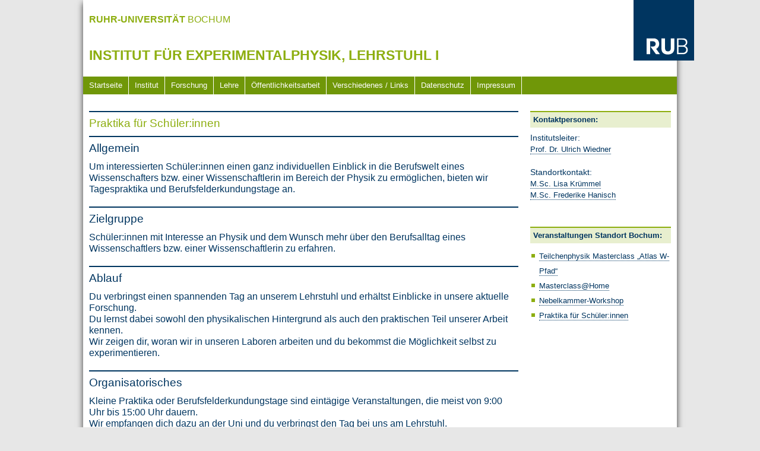

--- FILE ---
content_type: text/html; charset=UTF-8
request_url: https://www.ep1.ruhr-uni-bochum.de/oeffentlichkeitsarbeit/oeffentlichkeitsarbeit-ntw-praktika/
body_size: 5201
content:
<!doctype html>
<html class="no-js" lang="de">
<head>
    <meta charset="utf-8" />
    <meta name="viewport" content="width=device-width, initial-scale=1.0" />
	<title>Institut für Experimentalphysik, Lehrstuhl I &raquo; Praktika für Schüler:innen</title>
	<link rel="stylesheet" type="text/css" media="screen" href="https://www.ep1.ruhr-uni-bochum.de/wp-content/themes/foundation_rub/style.css" />
	<link rel="pingback" href="https://www.ep1.ruhr-uni-bochum.de/xmlrpc.php" />
   
	<meta name='robots' content='max-image-preview:large' />
<link rel='stylesheet' id='wp-block-library-css' href='https://www.ep1.ruhr-uni-bochum.de/wp-includes/css/dist/block-library/style.min.css?ver=6.5.5' type='text/css' media='all' />
<style id='classic-theme-styles-inline-css' type='text/css'>
/*! This file is auto-generated */
.wp-block-button__link{color:#fff;background-color:#32373c;border-radius:9999px;box-shadow:none;text-decoration:none;padding:calc(.667em + 2px) calc(1.333em + 2px);font-size:1.125em}.wp-block-file__button{background:#32373c;color:#fff;text-decoration:none}
</style>
<style id='global-styles-inline-css' type='text/css'>
body{--wp--preset--color--black: #000000;--wp--preset--color--cyan-bluish-gray: #abb8c3;--wp--preset--color--white: #ffffff;--wp--preset--color--pale-pink: #f78da7;--wp--preset--color--vivid-red: #cf2e2e;--wp--preset--color--luminous-vivid-orange: #ff6900;--wp--preset--color--luminous-vivid-amber: #fcb900;--wp--preset--color--light-green-cyan: #7bdcb5;--wp--preset--color--vivid-green-cyan: #00d084;--wp--preset--color--pale-cyan-blue: #8ed1fc;--wp--preset--color--vivid-cyan-blue: #0693e3;--wp--preset--color--vivid-purple: #9b51e0;--wp--preset--gradient--vivid-cyan-blue-to-vivid-purple: linear-gradient(135deg,rgba(6,147,227,1) 0%,rgb(155,81,224) 100%);--wp--preset--gradient--light-green-cyan-to-vivid-green-cyan: linear-gradient(135deg,rgb(122,220,180) 0%,rgb(0,208,130) 100%);--wp--preset--gradient--luminous-vivid-amber-to-luminous-vivid-orange: linear-gradient(135deg,rgba(252,185,0,1) 0%,rgba(255,105,0,1) 100%);--wp--preset--gradient--luminous-vivid-orange-to-vivid-red: linear-gradient(135deg,rgba(255,105,0,1) 0%,rgb(207,46,46) 100%);--wp--preset--gradient--very-light-gray-to-cyan-bluish-gray: linear-gradient(135deg,rgb(238,238,238) 0%,rgb(169,184,195) 100%);--wp--preset--gradient--cool-to-warm-spectrum: linear-gradient(135deg,rgb(74,234,220) 0%,rgb(151,120,209) 20%,rgb(207,42,186) 40%,rgb(238,44,130) 60%,rgb(251,105,98) 80%,rgb(254,248,76) 100%);--wp--preset--gradient--blush-light-purple: linear-gradient(135deg,rgb(255,206,236) 0%,rgb(152,150,240) 100%);--wp--preset--gradient--blush-bordeaux: linear-gradient(135deg,rgb(254,205,165) 0%,rgb(254,45,45) 50%,rgb(107,0,62) 100%);--wp--preset--gradient--luminous-dusk: linear-gradient(135deg,rgb(255,203,112) 0%,rgb(199,81,192) 50%,rgb(65,88,208) 100%);--wp--preset--gradient--pale-ocean: linear-gradient(135deg,rgb(255,245,203) 0%,rgb(182,227,212) 50%,rgb(51,167,181) 100%);--wp--preset--gradient--electric-grass: linear-gradient(135deg,rgb(202,248,128) 0%,rgb(113,206,126) 100%);--wp--preset--gradient--midnight: linear-gradient(135deg,rgb(2,3,129) 0%,rgb(40,116,252) 100%);--wp--preset--font-size--small: 13px;--wp--preset--font-size--medium: 20px;--wp--preset--font-size--large: 36px;--wp--preset--font-size--x-large: 42px;--wp--preset--spacing--20: 0.44rem;--wp--preset--spacing--30: 0.67rem;--wp--preset--spacing--40: 1rem;--wp--preset--spacing--50: 1.5rem;--wp--preset--spacing--60: 2.25rem;--wp--preset--spacing--70: 3.38rem;--wp--preset--spacing--80: 5.06rem;--wp--preset--shadow--natural: 6px 6px 9px rgba(0, 0, 0, 0.2);--wp--preset--shadow--deep: 12px 12px 50px rgba(0, 0, 0, 0.4);--wp--preset--shadow--sharp: 6px 6px 0px rgba(0, 0, 0, 0.2);--wp--preset--shadow--outlined: 6px 6px 0px -3px rgba(255, 255, 255, 1), 6px 6px rgba(0, 0, 0, 1);--wp--preset--shadow--crisp: 6px 6px 0px rgba(0, 0, 0, 1);}:where(.is-layout-flex){gap: 0.5em;}:where(.is-layout-grid){gap: 0.5em;}body .is-layout-flex{display: flex;}body .is-layout-flex{flex-wrap: wrap;align-items: center;}body .is-layout-flex > *{margin: 0;}body .is-layout-grid{display: grid;}body .is-layout-grid > *{margin: 0;}:where(.wp-block-columns.is-layout-flex){gap: 2em;}:where(.wp-block-columns.is-layout-grid){gap: 2em;}:where(.wp-block-post-template.is-layout-flex){gap: 1.25em;}:where(.wp-block-post-template.is-layout-grid){gap: 1.25em;}.has-black-color{color: var(--wp--preset--color--black) !important;}.has-cyan-bluish-gray-color{color: var(--wp--preset--color--cyan-bluish-gray) !important;}.has-white-color{color: var(--wp--preset--color--white) !important;}.has-pale-pink-color{color: var(--wp--preset--color--pale-pink) !important;}.has-vivid-red-color{color: var(--wp--preset--color--vivid-red) !important;}.has-luminous-vivid-orange-color{color: var(--wp--preset--color--luminous-vivid-orange) !important;}.has-luminous-vivid-amber-color{color: var(--wp--preset--color--luminous-vivid-amber) !important;}.has-light-green-cyan-color{color: var(--wp--preset--color--light-green-cyan) !important;}.has-vivid-green-cyan-color{color: var(--wp--preset--color--vivid-green-cyan) !important;}.has-pale-cyan-blue-color{color: var(--wp--preset--color--pale-cyan-blue) !important;}.has-vivid-cyan-blue-color{color: var(--wp--preset--color--vivid-cyan-blue) !important;}.has-vivid-purple-color{color: var(--wp--preset--color--vivid-purple) !important;}.has-black-background-color{background-color: var(--wp--preset--color--black) !important;}.has-cyan-bluish-gray-background-color{background-color: var(--wp--preset--color--cyan-bluish-gray) !important;}.has-white-background-color{background-color: var(--wp--preset--color--white) !important;}.has-pale-pink-background-color{background-color: var(--wp--preset--color--pale-pink) !important;}.has-vivid-red-background-color{background-color: var(--wp--preset--color--vivid-red) !important;}.has-luminous-vivid-orange-background-color{background-color: var(--wp--preset--color--luminous-vivid-orange) !important;}.has-luminous-vivid-amber-background-color{background-color: var(--wp--preset--color--luminous-vivid-amber) !important;}.has-light-green-cyan-background-color{background-color: var(--wp--preset--color--light-green-cyan) !important;}.has-vivid-green-cyan-background-color{background-color: var(--wp--preset--color--vivid-green-cyan) !important;}.has-pale-cyan-blue-background-color{background-color: var(--wp--preset--color--pale-cyan-blue) !important;}.has-vivid-cyan-blue-background-color{background-color: var(--wp--preset--color--vivid-cyan-blue) !important;}.has-vivid-purple-background-color{background-color: var(--wp--preset--color--vivid-purple) !important;}.has-black-border-color{border-color: var(--wp--preset--color--black) !important;}.has-cyan-bluish-gray-border-color{border-color: var(--wp--preset--color--cyan-bluish-gray) !important;}.has-white-border-color{border-color: var(--wp--preset--color--white) !important;}.has-pale-pink-border-color{border-color: var(--wp--preset--color--pale-pink) !important;}.has-vivid-red-border-color{border-color: var(--wp--preset--color--vivid-red) !important;}.has-luminous-vivid-orange-border-color{border-color: var(--wp--preset--color--luminous-vivid-orange) !important;}.has-luminous-vivid-amber-border-color{border-color: var(--wp--preset--color--luminous-vivid-amber) !important;}.has-light-green-cyan-border-color{border-color: var(--wp--preset--color--light-green-cyan) !important;}.has-vivid-green-cyan-border-color{border-color: var(--wp--preset--color--vivid-green-cyan) !important;}.has-pale-cyan-blue-border-color{border-color: var(--wp--preset--color--pale-cyan-blue) !important;}.has-vivid-cyan-blue-border-color{border-color: var(--wp--preset--color--vivid-cyan-blue) !important;}.has-vivid-purple-border-color{border-color: var(--wp--preset--color--vivid-purple) !important;}.has-vivid-cyan-blue-to-vivid-purple-gradient-background{background: var(--wp--preset--gradient--vivid-cyan-blue-to-vivid-purple) !important;}.has-light-green-cyan-to-vivid-green-cyan-gradient-background{background: var(--wp--preset--gradient--light-green-cyan-to-vivid-green-cyan) !important;}.has-luminous-vivid-amber-to-luminous-vivid-orange-gradient-background{background: var(--wp--preset--gradient--luminous-vivid-amber-to-luminous-vivid-orange) !important;}.has-luminous-vivid-orange-to-vivid-red-gradient-background{background: var(--wp--preset--gradient--luminous-vivid-orange-to-vivid-red) !important;}.has-very-light-gray-to-cyan-bluish-gray-gradient-background{background: var(--wp--preset--gradient--very-light-gray-to-cyan-bluish-gray) !important;}.has-cool-to-warm-spectrum-gradient-background{background: var(--wp--preset--gradient--cool-to-warm-spectrum) !important;}.has-blush-light-purple-gradient-background{background: var(--wp--preset--gradient--blush-light-purple) !important;}.has-blush-bordeaux-gradient-background{background: var(--wp--preset--gradient--blush-bordeaux) !important;}.has-luminous-dusk-gradient-background{background: var(--wp--preset--gradient--luminous-dusk) !important;}.has-pale-ocean-gradient-background{background: var(--wp--preset--gradient--pale-ocean) !important;}.has-electric-grass-gradient-background{background: var(--wp--preset--gradient--electric-grass) !important;}.has-midnight-gradient-background{background: var(--wp--preset--gradient--midnight) !important;}.has-small-font-size{font-size: var(--wp--preset--font-size--small) !important;}.has-medium-font-size{font-size: var(--wp--preset--font-size--medium) !important;}.has-large-font-size{font-size: var(--wp--preset--font-size--large) !important;}.has-x-large-font-size{font-size: var(--wp--preset--font-size--x-large) !important;}
.wp-block-navigation a:where(:not(.wp-element-button)){color: inherit;}
:where(.wp-block-post-template.is-layout-flex){gap: 1.25em;}:where(.wp-block-post-template.is-layout-grid){gap: 1.25em;}
:where(.wp-block-columns.is-layout-flex){gap: 2em;}:where(.wp-block-columns.is-layout-grid){gap: 2em;}
.wp-block-pullquote{font-size: 1.5em;line-height: 1.6;}
</style>
<link rel='stylesheet' id='cryptx-styles-css' href='https://www.ep1.ruhr-uni-bochum.de/wp-content/plugins/cryptx/css/cryptx.css?ver=6.5.5' type='text/css' media='all' />
<link rel='stylesheet' id='tablepress-default-css' href='https://www.ep1.ruhr-uni-bochum.de/wp-content/plugins/tablepress/css/build/default.css?ver=3.2.6' type='text/css' media='all' />
<script type="text/javascript" id="simplegoogleicalenderwidget-simple-ical-block-view-script-js-before">
/* <![CDATA[ */
(window.simpleIcalBlock=window.simpleIcalBlock || {}).restRoot = "https://www.ep1.ruhr-uni-bochum.de/wp-json/"
/* ]]> */
</script>
<script type="text/javascript" src="https://www.ep1.ruhr-uni-bochum.de/wp-content/plugins/simple-google-icalendar-widget/js/simple-ical-block-view.js?ver=2.6.1-1767954817" id="simplegoogleicalenderwidget-simple-ical-block-view-script-js" defer="defer" data-wp-strategy="defer"></script>
<link rel="https://api.w.org/" href="https://www.ep1.ruhr-uni-bochum.de/wp-json/" /><link rel="alternate" type="application/json" href="https://www.ep1.ruhr-uni-bochum.de/wp-json/wp/v2/pages/2323" /><link rel="EditURI" type="application/rsd+xml" title="RSD" href="https://www.ep1.ruhr-uni-bochum.de/xmlrpc.php?rsd" />
<meta name="generator" content="WordPress 6.5.5" />
<link rel="canonical" href="https://www.ep1.ruhr-uni-bochum.de/oeffentlichkeitsarbeit/oeffentlichkeitsarbeit-ntw-praktika/" />
<link rel='shortlink' href='https://www.ep1.ruhr-uni-bochum.de/?p=2323' />
<link rel="alternate" type="application/json+oembed" href="https://www.ep1.ruhr-uni-bochum.de/wp-json/oembed/1.0/embed?url=https%3A%2F%2Fwww.ep1.ruhr-uni-bochum.de%2Foeffentlichkeitsarbeit%2Foeffentlichkeitsarbeit-ntw-praktika%2F&#038;lang=de" />
<link rel="alternate" type="text/xml+oembed" href="https://www.ep1.ruhr-uni-bochum.de/wp-json/oembed/1.0/embed?url=https%3A%2F%2Fwww.ep1.ruhr-uni-bochum.de%2Foeffentlichkeitsarbeit%2Foeffentlichkeitsarbeit-ntw-praktika%2F&#038;format=xml&#038;lang=de" />
<link rel="icon" href="https://www.ep1.ruhr-uni-bochum.de/wp-content/uploads/image.png" sizes="32x32" />
<link rel="icon" href="https://www.ep1.ruhr-uni-bochum.de/wp-content/uploads/image.png" sizes="192x192" />
<link rel="apple-touch-icon" href="https://www.ep1.ruhr-uni-bochum.de/wp-content/uploads/image.png" />
<meta name="msapplication-TileImage" content="https://www.ep1.ruhr-uni-bochum.de/wp-content/uploads/image.png" />
		<style type="text/css" id="wp-custom-css">
			a {
  color: #8DAE10;
}




		</style>
		    

</head>
<body>
<div class="row" id="all">    

<header>
<div class="row" id="kopf1">
<div class="large-8 columns">

      <h1><a href="http://www.rub.de"><span>Ruhr-Universität</span> Bochum</a></h1>
	  <!--<h2>SEITENTITEL</h2>-->
	  <!--<h2 id="sub-logo"><a href="#"><img src="https://www.ep1.ruhr-uni-bochum.de/wp-content/themes/foundation_rub/img/it-services-logo.png"></a></h2>-->
	  <h2 id="sub-logo"><a href="https://www.ep1.ruhr-uni-bochum.de">Institut für Experimentalphysik, Lehrstuhl I</a></h2>
</div>

<div class="large-4 columns">

	  <!-- <nav id="sub-nav">
	  <ul class="left">
	  <li><a href="http://www.rub.de">Startseite</a></li>
	  <li><a href="http://www.ruhr-uni-bochum.de/uebersicht">Übersicht</a></li>
	  <li><a href="http://www.ruhr-uni-bochum.de/suche">Suche</a></li>
	  <li><a href="http://www.ruhr-uni-bochum.de/a-z">A-Z</a></li>
	  </ul>
	  </nav> -->
	  <div id="rub-logo"><a title="RUB" href="http://www.rub.de"><img src="https://www.ep1.ruhr-uni-bochum.de/wp-content/themes/foundation_rub/img/logo-rub-102.gif"></a></div>  

</div>
</div>  <!-- /row kopf1--> 

<div class="row" id="kopf2">
<div class="large-12 columns">

<nav class="top-bar" data-topbar  id="navigation">
	<ul class="title-area">
	<li class="name">

	</li>
	<li class="toggle-topbar menu-icon">
	<a href="#"><span>menu</span></a>
	</li>
	</ul>

	<section class="top-bar-section">
		<div id="navi">
		<div class="menu"><ul><li class="page_item page-item-2"><a href="https://www.ep1.ruhr-uni-bochum.de/">Startseite</a></li><li class="page_item page-item-24 page_item_has_children"><a href="https://www.ep1.ruhr-uni-bochum.de/institut/">Institut</a></li><li class="page_item page-item-21 page_item_has_children"><a href="https://www.ep1.ruhr-uni-bochum.de/forschung/">Forschung</a></li><li class="page_item page-item-26 page_item_has_children"><a href="https://www.ep1.ruhr-uni-bochum.de/lehre/">Lehre</a></li><li class="page_item page-item-2109 page_item_has_children current_page_ancestor current_page_parent"><a href="https://www.ep1.ruhr-uni-bochum.de/oeffentlichkeitsarbeit/">Öffentlichkeitsarbeit</a></li><li class="page_item page-item-37 page_item_has_children"><a href="https://www.ep1.ruhr-uni-bochum.de/verschiedenes-links/">Verschiedenes / Links</a></li><li class="page_item page-item-43"><a href="https://www.ep1.ruhr-uni-bochum.de/datenschutz/">Datenschutz</a></li><li class="page_item page-item-41"><a href="https://www.ep1.ruhr-uni-bochum.de/impressum/">Impressum</a></li></ul></div>		</div><!-- /#navi-->
	</section>

	
</nav>

</div> <!-- /columns --> 
</div>  <!-- /row kopf2--> 


</header>


<!-- CONTENT-BEREICH -->
<div class="row" id="inhalt">

	<div class="large-9 columns" id="main-content">
		<div id="content">
					<h3><a href="https://www.ep1.ruhr-uni-bochum.de/oeffentlichkeitsarbeit/oeffentlichkeitsarbeit-ntw-praktika/" rel="bookmark" title="Der Verweise (Permanlink) zu: Praktika für Schüler:innen ">Praktika für Schüler:innen</a></h3>
			<div class="entry">
			<h3>Allgemein</h3>
<p style="font-size: 100%;">
Um interessierten Schüler:innen einen ganz individuellen Einblick in die Berufswelt eines Wissenschafters bzw. einer Wissenschaftlerin im Bereich der Physik zu ermöglichen, bieten wir Tagespraktika und Berufsfelderkundungstage an.
</p>
<h3 float: left;">Zielgruppe</h3>
<p style="font-size: 100%;">Schüler:innen mit Interesse an Physik und dem Wunsch mehr über den Berufsalltag eines Wissenschaftlers bzw. einer Wissenschaftlerin zu erfahren.
</p>
<h3>Ablauf</h3>
<p style="font-size: 100%;">
Du verbringst einen spannenden Tag an unserem Lehrstuhl und erhältst Einblicke in unsere aktuelle Forschung.<br />
Du lernst dabei sowohl den physikalischen Hintergrund als auch den praktischen Teil unserer Arbeit kennen.<br />
Wir zeigen dir, woran wir in unseren Laboren arbeiten und du bekommst die Möglichkeit selbst zu experimentieren.
</p>
<h3>Organisatorisches</h3>
<div style="width:100%;  float: left;">
<p style="font-size: 100%;">
Kleine Praktika oder Berufsfelderkundungstage sind eintägige Veranstaltungen, die meist von 9:00 Uhr bis 15:00 Uhr dauern.<br />
Wir empfangen dich dazu an der Uni und du verbringst den Tag bei uns am Lehrstuhl.<br />
Zu Ruhr-Universität Bochum musst du selbst anreisen. Informationen zur Anreise mit unterschiedlichen Verkehrsmitteln findest du <a href="https://www.ruhr-uni-bochum.de/anreise/" target="_blank" rel="noopener noreferrer">hier</a>.<br />
Termine und alles Weitere können wir individuell besprechen und abstimmen.
</p>
<p style="font-size: 100%;">
Wir freuen uns auf Deine <a href="javascript:DeCryptX('0b2q2e1i1v2o1A0t3h2k2n2e0h1f2p2y3h2n3w203g1f3B1t0u3e0j0e0c0t0=2C3q0f3u2c0g2g3/3#1Q2t0a3n3w0i3n1b3#2h2�3�2t1!3V0c2j2�1�0l2g3u3=2k0n0n1f0n')">Anfrage</a>!</p>
</p>
</div>
			</div>
				
				
		
		</div> <!-- /content -->
	</div><!-- /main-content -->


	<div class="large-3 columns" id="additional">


	<div id="primary-sidebar" class="primary-sidebar widget-area" role="complementary">
		<div><h5 class="rounded">Kontaktpersonen:</h5><div class="textwidget custom-html-widget"><p style="font-size:90%;font-weight: normal;">
Institutsleiter:
<br />
<a style="font-size: 90%;" href="javascript:DeCryptX('2d1p1d0h2w3p0@2v1f0i0l0c2j0e3q1x0e1m2v203g1f3B1t0u1c2l2g3f1u0=3Q3d1d2j3u3l1d0h3w3#3d0n1!3X1m1s0i2e1i1!3Z0i3h0d3q0e0r3=')">Prof. Dr. Ulrich Wiedner </a>
</p>
<p style="font-size: 90%;font-weight: normal;">
Standortkontakt:
<br />
<a style="font-size: 90%;" href="javascript:DeCryptX('3e1p0c1i2w1n3C2v2g0i3o3f1i0e1o3z2g1m2v202f0e2A0s0u0b0j3h0c2v3@1O1b1d2j0r2k0c2j1u3#0a1o3#3V2v1b2p3g0o3u1u3n1p1o0t0a3n2v3=')">M.Sc. Lisa Krümmel</a>
<br />
<a style="font-size: 90%;" href="javascript:DeCryptX('1c3r3f2j1v3p3C2v3h3l0l1d3k3h3q0w2g2n1u0.1e1f3B3v0u3e2l2g1d3w3@2P2c0c3k1s2k0c0h2v1!0a1o3#2U2v1b3q0d2q3u0t1l0o3q2v0a2m0t1;')">M.Sc. Frederike Hanisch</a>
</p></div></div><div><h5 class="rounded">Veranstaltungen Standort Bochum:</h5><div class="menu-oeffentlichkeitsarbeit-container"><ul id="menu-oeffentlichkeitsarbeit" class="menu"><li id="menu-item-2685" class="menu-item menu-item-type-post_type menu-item-object-page menu-item-2685"><a href="https://www.ep1.ruhr-uni-bochum.de/oeffentlichkeitsarbeit/oeffentlichkeitsarbeit-ntw-teilchenphysik-masterclass/">Teilchenphysik Masterclass „Atlas W-Pfad“</a></li>
<li id="menu-item-2691" class="menu-item menu-item-type-post_type menu-item-object-page menu-item-2691"><a href="https://www.ep1.ruhr-uni-bochum.de/oeffentlichkeitsarbeit/oeffentlichkeitsarbeit-ntw-masterclassathome/">Masterclass@Home</a></li>
<li id="menu-item-2698" class="menu-item menu-item-type-post_type menu-item-object-page menu-item-2698"><a href="https://www.ep1.ruhr-uni-bochum.de/oeffentlichkeitsarbeit/oeffentlichkeitsarbeit-ntw-nebelkammer-workshop/">Nebelkammer-Workshop</a></li>
<li id="menu-item-2701" class="menu-item menu-item-type-post_type menu-item-object-page current-menu-item page_item page-item-2323 current_page_item menu-item-2701"><a href="https://www.ep1.ruhr-uni-bochum.de/oeffentlichkeitsarbeit/oeffentlichkeitsarbeit-ntw-praktika/" aria-current="page">Praktika für Schüler:innen</a></li>
</ul></div></div>	</div><!-- #primary-sidebar -->



</div> <!-- /#sidebar-->
</div> <!-- /inhalt --> 

       	
</div> <!--/.all -->

	<script src="https://www.ep1.ruhr-uni-bochum.de/wp-content/themes/foundation_rub/js/vendor/jquery.js"></script>
	<script src="https://www.ep1.ruhr-uni-bochum.de/wp-content/themes/foundation_rub/js/foundation.min.js"></script>
    <script>
      $(document).foundation();
    </script>
    <script type="text/javascript" src="https://www.ep1.ruhr-uni-bochum.de/wp-content/plugins/cryptx/js/cryptx.min.js?ver=6.5.5" id="cryptx-js-js"></script>
  </body>
</html>


--- FILE ---
content_type: text/css
request_url: https://www.ep1.ruhr-uni-bochum.de/wp-content/themes/foundation_rub/style.css
body_size: 2321
content:
/*
Theme Name: Ruhr-Universität Bochum
Theme URI: http://www.rub.de
Description: Wordpress-Theme im Corporate Design der Ruhr-Universität Bochum. Das Theme basiert auf dem Framework <a href="http://foundation.zurb.com/">ZURB Foundation</a>. © 2016
Version: 1.0
Author: IT.SERVICES
Author URI: http://www.it-services.rub.de
*/


@import url("css/normalize.css"); 
@import url("css/foundation.css"); 

/*
*:not(body):not(html) {
	border: 1px solid red;
}
*/
body {
  font-family: Arial, Helvetica, sans-serif;
  font-size: 100%;
  background: #e7e7e7;
  color: #003560; }
 
#all {
	-webkit-box-shadow: 0px 5px 10px 0px rgba(0,0,0,0.75);
	-moz-box-shadow: 0px 5px 10px 0px rgba(0,0,0,0.75);
	box-shadow: 0px 5px 10px 0px rgba(0,0,0,0.75);
	margin-bottom: 20px;
}

.column, .columns {
	margin: 0;
	padding: 0;
}

a {
  color: #003560;
}

a:hover {
	color: #8DAE10;
}
   
#kopf1, #kopf2 {
  position: relative;
  margin: 0 auto;
  /*border-right: 1px solid #929292;
  border-left: 1px solid #929292;*/
  background: #fff; }
  #kopf .column, #kopf .columns {
    padding-left: 0;
    padding-right: 0; }

header {
  background: url(../foundation_rub/img/bg-oben-unterseite-grau136.gif);
  min-height: 125px; }
 header h1  {
    font-size: 1.0em;
    padding-top: 20px;
    margin-bottom: 35px;
    font-weight: normal;
    text-transform: uppercase;
    line-height: 1.2em;
    color: #003560;
    padding-left: 10px; }
    header h1 span {
      font-weight: bold; }
    header h1 a:hover {
      color: #003560; }
  header h2, header h2 a {
    color: #8dae10;
    font-size: 1.2em;
    text-transform: uppercase;
    font-weight: bold;
    padding-left: 5px; }
  header h2 a:focus, header h2 a:hover { color: #8dae10; }

/* Logo anstelle von Schriftzug des Seitennamens */	
#sub-logo {
	position: relative;
	margin-bottom: 20px;
}

#rub-logo {
	width: 102px;
	height: 102px;
    position: absolute;
    margin-top: 0px;
    margin-left: 260px;
}
	
/* Horizontale Menüleiste im Header */	
#sub-nav ul {
    list-style: none; 
	padding: 0 0 10px 0;
	margin: 20px 0px 20px -20px;
	}
  #sub-nav  li {
    float: left;
	padding: 0px 2px 0px 0px;
    margin:  0px;
    font-size: 0.7em;
    text-transform: uppercase;
    letter-spacing: 1px;
    color: #e7e7e7;
    font-weight: bold;

		}
  #sub-nav  li:before {
    content: "|";
    color: #5c5c5c;
    margin: 0 5px 0 5px;
    padding: 0; }
  #sub-nav  li:first-child:before {
    content: ''; }
	
  #sub-nav a, #sub-nav  a:link, #sub-nav  a:visited, #sub-nav a:active, #sub-nav  a:focus, #sub-nav  a:hover {
    color: #5c5c5c; }

	
.top-bar {
  background: #709708; 
  height: 30px;
}
.top-bar li {
height: 30px;

}
.top-bar a {
	text-decoration: none;
	height: 30px;

}
.top-bar .name {
	font-size: 2em;
	height: 30px;
	margin: 0;
}
.expanded .top-bar .name {
	font-size: 2em;
	height: 30px;
	margin: 0;
}
	

.top-bar .name span {
font-size: 0.8rem; }
.top-bar .name:active, .top-bar .name:focus, .top-bar .name:hover {
background: #003560; }
.top-bar .name span a {
font-weight: bold;
letter-spacing: 1px; }
.top-bar .active {
background: #003560; }	


.top-bar-section ul {
  list-style: none; 
   font-size: 1.5em;
   line-height: 1.5em;
   }
.top-bar-section li {
  border-right: 1px solid #fff; 

}
.top-bar-section li:not(.has-form) a:not(.button) {
  background: #709708;  }
.top-bar-section li:hover:not(.has-form) > a {
  background: #709708;  }
.top-bar-section li.hover > a:not(.button) {
  background: #003560; }
.top-bar-section li:not(.has-form) a:not(.button):hover {
  background: #003560; }
.top-bar-section li.active:not(.has-form) a:not(.button) {
  background: #003560; }
.top-bar-section li.active:not(.has-form) a:not(.button):hover {
  background: #003560; }
.top-bar-section li a {
  background: #709708;    }
.top-bar-section li a.active {
  background: #003560; }
.top-bar-section li:not(.has-form) a:hover:not(.button) {
  background: #003560; }
.top-bar-section .dropdown li {
  border-top: 1px solid #fff;
  border-left: 1px solid #fff;
  border-right: 1px solid #fff; }
.top-bar-section .dropdown li:last-child {
  border-bottom: 1px solid #fff; }
.top-bar-section .dropdown li:not(.has-form):not(.active) > a:not(.button) {
  background: #709708;  }
.top-bar-section .dropdown li:hover:not(.has-form):not(.active) > a:not(.button) {
  background: #709708;  }
.top-bar-section .dropdown li:not(.has-form):not(.active):hover > a:not(.button) {
  background: #709708;  }
.top-bar-section .dropdown li:hover:not(.has-form) :not(.active) > a:not(.button) {
  background: #709708; }
.top-bar-section .dropdown li label {
  background: #709708;  }
.top-bar-section ul li:hover:not(.has-form) > a {
  background: #003560; }
.top-bar-section li.hover > a:not(.button) {
  background: #003560; }
.top-bar-section li:not(.has-form) a:hover:not(.button) {
  background: #003560; }
.top-bar-section .dropdown li:hover:not(.has-form) > a:not(.button) {
  background: #003560; }

.top-bar-section li a:not(.button) {
    line-height: 2em;
    padding: 2px 10px;
}  

.top-bar-section li.active:not(.has-form) a:not(.button) {
    line-height:1.5rem;
	padding: 3px 10px;
}

.top-bar-section li:not(.has-form) a:not(.button) {
    line-height: 1.5rem;
	padding: 3px 10px;
}

.contain-to-grid {
    background: #003560;
}

.top-bar.expanded .title-area {
    background: #003560;
}

.top-bar.expanded .toggle-topbar a {
    color: #fff;
}

.top-bar .toggle-topbar.menu-icon {
    margin-top: -16px;
    padding-left: 40px;
    right: 15px;
    top: 50%;
}



.expanded  li {
	border-top: solid 1px #fff;
}

.top-bar .toggle-topbar.menu-icon a{
    height: 30px;
    line-height: 2.5em;
    padding: 0;
   text-indent: -48px;
    width: 34px;
}

.expanded .title-area {
	height: 30px;
}
  
.no-js .top-bar-section ul li:hover > a {
  background-color: #003560;
  background: #003560; }



ul, ol, dl {
  margin-bottom: 0; }
  

  
.row .row {
    margin: 0;
}

#inhalt {
  background: #fff;
  padding: 25px 10px 20px 0px;
  min-height: 600px;

}
  #inhalt h3 {
    font-size: 1.2rem;
    line-height: 1.7rem;
    border-top: solid #003560 2px;
    padding-top: 5px;
    font-family: Arial, Helvetica, sans-serif;
    color: #003560; }
  #inhalt h4 {
    font-size: 1.2rem;
    line-height: 1.7rem;
    font-family: Arial, Helvetica, sans-serif;
    color: #8dae10; }
  #inhalt p {
    font-size: 0.8rem;
    line-height: 1.2rem;
    font-family: Arial, Helvetica, sans-serif;
    color: #003560; }

	
#main-content {
	padding: 0 10px;
}	


#additional {
padding-left: 10px;
padding-right: 0px;
}	
	
#additional H5 {
  font-size: 0.8rem;
  line-height: 1.0rem;
  border-top: solid #8dae10 2px;
  padding: 5px;
  font-family: Arial, Helvetica, sans-serif;
  color: #003560;
  font-weight: bold;
  background: #e8efcf; 
  }
  
#additional a {
    border-bottom: 1px dotted #003560;
    color: #003560; 
	background: transparent none repeat scroll 0 0;
    font-size: 0.8em;
    margin: 0;
    padding: 0;
    vertical-align: baseline;
}

#additional ul {
    margin-left: 15px;
}

#additional li {
 list-style-image: url(../foundation_rub/img/list-item.png);
 list-style-type: none;
}  

#additional a:hover { color: #8DAE10;}

#primary-sidebar div {
	padding-bottom: 10px;
}



/* Fuss 1 
******************/	
  
#fuss1 {
  border-top: 1px solid #e7e7e7;
  background: #f9f9f9;
  padding: 10px 10px;
}  

#fuss1 .spalte2 {
	padding-left: 20px;
}

#fuss1 .spalte3  {
	padding-left: 90px;
}

#fuss1 h2 {
  font-size: 0.8rem;
  line-height: 1.0rem;
  color: #646566;
  font-weight: bold;
  margin-bottom: 0;
}

#fuss1 p {
    font-size: 0.7rem;
    line-height: 1.2rem;
    font-family: Arial, Helvetica, sans-serif;
    color: #646566;
    padding: 0px 0;
	margin-bottom: 0;	}
	
#fuss1 p a {
  color: #646566;
  border-bottom: 1px  dotted #646566;
}	

#fuss1 p a:hover, #fuss1 p a:active, #fuss1 p a:focus {
  color: #003560;
}	

/* Fuss 2 
******************/	
	
#fuss2 {
  border-top: 1px solid #e7e7e7;
  /*border-bottom: 1px solid #929292;
  border-right: 1px solid #929292;
  border-left: 1px solid #929292;*/
  background: #f9f9f9;
  padding: 0 10px;
  }
  #fuss2 p {
    font-size: 0.7rem;
    line-height: 1.0rem;
    font-family: Arial, Helvetica, sans-serif;
    color: #646566;
    padding: 10px 0;
	margin-bottom: 0;	}
  #fuss2 .rechts {
    text-align: right; }
#fuss2 p a {
  color: #646566;
  border-bottom: 1px  dotted #646566;
}	

#fuss2 p a:hover, #fuss1 p a:active, #fuss1 p a:focus {
  color: #003560;
}		
	
.button, .button:hover {
	background: #8dae10;
}

@media screen and (max-width: 1050px) {

	#rub-logo {
		display: none;
	}	
	#sub-nav  ul{
	margin-left: 0px;
	}	
	#fuss   {
    text-align: left; }
	#inhalt {
	padding-left: 0;
	}
	#fuss1 .spalte2, #fuss1 .spalte3  {
	padding-left: 0px;}
	#fuss1 h2 { padding-top: 5px;}

}

